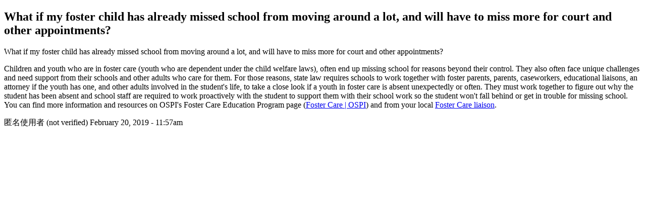

--- FILE ---
content_type: text/html; charset=UTF-8
request_url: https://www.oeo.wa.gov/zh-hant/book/export/html/169
body_size: 738
content:
<!DOCTYPE html>
<html lang="zh-hant" dir="ltr">
  <head>
    <title>What if my foster child has already missed school from moving around a lot, and will have to miss more for court and other appointments?</title>
    
    <base href="https://www.oeo.wa.gov" />
    <link type="text/css" rel="stylesheet" href="misc/print.css" />
  </head>
  <body>
    
            <div>
        <article>
  <h1>What if my foster child has already missed school from moving around a lot, and will have to miss more for court and other appointments?</h1>
  
<span>What if my foster child has already missed school from moving around a lot, and will have to miss more for court and other appointments?</span>

            <div class="field field--name-body field--type-text-with-summary field--label-hidden field--item"><p>Children and youth who are in foster care (youth who are dependent under the child welfare laws), often end up missing school for reasons beyond their control. They also often face unique challenges and need support from their schools and other adults who care for them. For those reasons, state law requires schools to work together with foster parents, parents, caseworkers, educational liaisons, an attorney if the youth has one, and other adults involved in the student's life, to take a close look if a youth in foster care is absent unexpectedly or often. They must work together to figure out why the student has been absent and school staff are required to work proactively with the student to support them with their school work so the student won't fall behind or get in trouble for missing school.&nbsp; You can find more information and resources on OSPI's Foster Care Education Program page (<a href="https://ospi.k12.wa.us/student-success/access-opportunity-education/foster-care">Foster Care | OSPI</a>) and from your local <a href="https://ospi.k12.wa.us/student-success/access-opportunity-education/foster-care/foster-care-liaisonsdcyf-contactsschool-contacts">Foster Care liaison</a>.</p></div>
      
<span><span lang="" typeof="schema:Person" property="schema:name" datatype="">匿名使用者 (not verified)</span></span>

<span><time datetime="2019-02-20T11:57:14-08:00" title="Wednesday, February 20, 2019 - 11:57am">February 20, 2019 - 11:57am</time>
</span>

  
</article>

            </div>
        </body>
</html>
